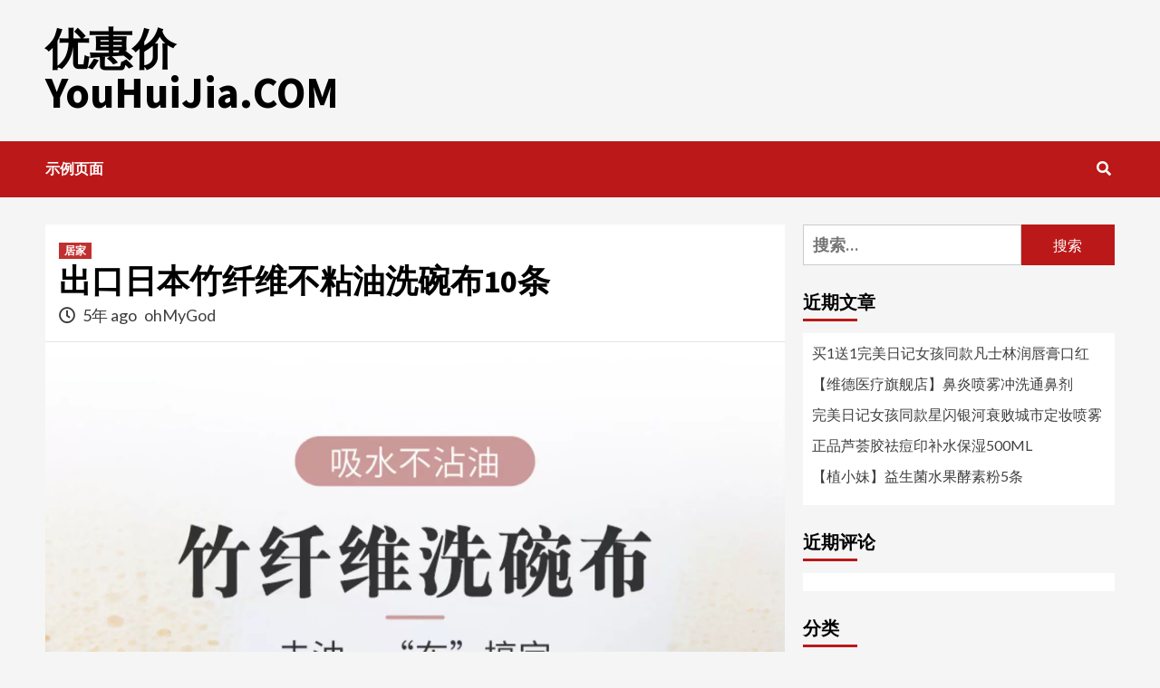

--- FILE ---
content_type: text/html; charset=UTF-8
request_url: https://www.youhuijia.com/youhui5862
body_size: 8924
content:
<!doctype html>
<html lang="zh-CN"
	prefix="og: https://ogp.me/ns#" >
<head>
    <meta charset="UTF-8">
    <meta name="viewport" content="width=device-width, initial-scale=1">
    <link rel="profile" href="http://gmpg.org/xfn/11">

    <title>出口日本竹纤维不粘油洗碗布10条 2026年1月18日 最新折扣优惠券信息 </title>

		<!-- All in One SEO 4.1.5.2 -->
		<meta name="description" content="抖音同款，出口日本去油抹布，双..." />
		<meta name="robots" content="max-image-preview:large" />
		<link rel="canonical" href="https://www.youhuijia.com/youhui5862" />
		<meta property="og:locale" content="zh_CN" />
		<meta property="og:site_name" content="优惠价YouHuiJia.COM -" />
		<meta property="og:type" content="article" />
		<meta property="og:title" content="出口日本竹纤维不粘油洗碗布10条 2026年1月18日 最新折扣优惠券信息 " />
		<meta property="og:description" content="抖音同款，出口日本去油抹布，双..." />
		<meta property="og:url" content="https://www.youhuijia.com/youhui5862" />
		<meta property="article:published_time" content="2020-11-05T07:56:31+00:00" />
		<meta property="article:modified_time" content="2020-11-05T07:56:31+00:00" />
		<meta name="twitter:card" content="summary" />
		<meta name="twitter:domain" content="www.youhuijia.com" />
		<meta name="twitter:title" content="出口日本竹纤维不粘油洗碗布10条 2026年1月18日 最新折扣优惠券信息 " />
		<meta name="twitter:description" content="抖音同款，出口日本去油抹布，双..." />
		<script type="application/ld+json" class="aioseo-schema">
			{"@context":"https:\/\/schema.org","@graph":[{"@type":"WebSite","@id":"https:\/\/www.youhuijia.com\/#website","url":"https:\/\/www.youhuijia.com\/","name":"\u4f18\u60e0\u4ef7YouHuiJia.COM","inLanguage":"zh-CN","publisher":{"@id":"https:\/\/www.youhuijia.com\/#organization"}},{"@type":"Organization","@id":"https:\/\/www.youhuijia.com\/#organization","name":"\u4f18\u60e0\u4ef7YouHuiJia.COM","url":"https:\/\/www.youhuijia.com\/"},{"@type":"BreadcrumbList","@id":"https:\/\/www.youhuijia.com\/youhui5862#breadcrumblist","itemListElement":[{"@type":"ListItem","@id":"https:\/\/www.youhuijia.com\/#listItem","position":1,"item":{"@type":"WebPage","@id":"https:\/\/www.youhuijia.com\/","name":"\u4e3b\u9801","url":"https:\/\/www.youhuijia.com\/"}}]},{"@type":"Person","@id":"https:\/\/www.youhuijia.com\/youhuiauthor\/adminuser#author","url":"https:\/\/www.youhuijia.com\/youhuiauthor\/adminuser","name":"ohMyGod","image":{"@type":"ImageObject","@id":"https:\/\/www.youhuijia.com\/youhui5862#authorImage","url":"https:\/\/sdn.geekzu.org\/avatar\/5e143bf1c20af9f8b07ef852675f9ba8?s=96&d=mm&r=g","width":96,"height":96,"caption":"ohMyGod"}},{"@type":"WebPage","@id":"https:\/\/www.youhuijia.com\/youhui5862#webpage","url":"https:\/\/www.youhuijia.com\/youhui5862","name":"\u51fa\u53e3\u65e5\u672c\u7af9\u7ea4\u7ef4\u4e0d\u7c98\u6cb9\u6d17\u7897\u5e0310\u6761 2026\u5e741\u670818\u65e5 \u6700\u65b0\u6298\u6263\u4f18\u60e0\u5238\u4fe1\u606f","description":"\u6296\u97f3\u540c\u6b3e\uff0c\u51fa\u53e3\u65e5\u672c\u53bb\u6cb9\u62b9\u5e03\uff0c\u53cc...","inLanguage":"zh-CN","isPartOf":{"@id":"https:\/\/www.youhuijia.com\/#website"},"breadcrumb":{"@id":"https:\/\/www.youhuijia.com\/youhui5862#breadcrumblist"},"author":"https:\/\/www.youhuijia.com\/youhuiauthor\/adminuser#author","creator":"https:\/\/www.youhuijia.com\/youhuiauthor\/adminuser#author","image":{"@type":"ImageObject","@id":"https:\/\/www.youhuijia.com\/#mainImage"},"primaryImageOfPage":{"@id":"https:\/\/www.youhuijia.com\/youhui5862#mainImage"},"datePublished":"2020-11-05T07:56:31+08:00","dateModified":"2020-11-05T07:56:31+08:00"},{"@type":"BlogPosting","@id":"https:\/\/www.youhuijia.com\/youhui5862#blogposting","name":"\u51fa\u53e3\u65e5\u672c\u7af9\u7ea4\u7ef4\u4e0d\u7c98\u6cb9\u6d17\u7897\u5e0310\u6761 2026\u5e741\u670818\u65e5 \u6700\u65b0\u6298\u6263\u4f18\u60e0\u5238\u4fe1\u606f","description":"\u6296\u97f3\u540c\u6b3e\uff0c\u51fa\u53e3\u65e5\u672c\u53bb\u6cb9\u62b9\u5e03\uff0c\u53cc...","inLanguage":"zh-CN","headline":"\u51fa\u53e3\u65e5\u672c\u7af9\u7ea4\u7ef4\u4e0d\u7c98\u6cb9\u6d17\u7897\u5e0310\u6761","author":{"@id":"https:\/\/www.youhuijia.com\/youhuiauthor\/adminuser#author"},"publisher":{"@id":"https:\/\/www.youhuijia.com\/#organization"},"datePublished":"2020-11-05T07:56:31+08:00","dateModified":"2020-11-05T07:56:31+08:00","articleSection":"\u5c45\u5bb6","mainEntityOfPage":{"@id":"https:\/\/www.youhuijia.com\/youhui5862#webpage"},"isPartOf":{"@id":"https:\/\/www.youhuijia.com\/youhui5862#webpage"},"image":{"@type":"ImageObject","@id":"https:\/\/www.youhuijia.com\/#articleImage"}}]}
		</script>
		<!-- All in One SEO -->

<link rel='dns-prefetch' href='//zz.bdstatic.com' />
<link rel='dns-prefetch' href='//fonts.geekzu.org' />
<link rel="alternate" type="application/rss+xml" title="优惠价YouHuiJia.COM &raquo; Feed" href="https://www.youhuijia.com/feed" />
<link rel="alternate" type="application/rss+xml" title="优惠价YouHuiJia.COM &raquo; 评论Feed" href="https://www.youhuijia.com/comments/feed" />
<link rel='stylesheet' id='bootstrap-css'  href='https://www.youhuijia.com/wp-content/themes/covernews/assets/bootstrap/css/bootstrap.min.css?ver=5.8.2' type='text/css' media='all' />
<link rel='stylesheet' id='covernews-style-css'  href='https://www.youhuijia.com/wp-content/themes/covernews/style.css?ver=5.8.2' type='text/css' media='all' />
<link rel='stylesheet' id='newswords-css'  href='https://www.youhuijia.com/wp-content/themes/newswords/style.css?ver=1.1.0' type='text/css' media='all' />
<link rel='stylesheet' id='font-awesome-v5-css'  href='https://www.youhuijia.com/wp-content/themes/covernews/assets/font-awesome-v5/css/fontawesome-all.min.css?ver=5.8.2' type='text/css' media='all' />
<link rel='stylesheet' id='slick-css'  href='https://www.youhuijia.com/wp-content/themes/covernews/assets/slick/css/slick.css?ver=5.8.2' type='text/css' media='all' />
<link rel='stylesheet' id='covernews-google-fonts-css'  href='https://fonts.geekzu.org/css?family=Source%20Sans%20Pro:400,400i,700,700i|Lato:400,300,400italic,900,700&#038;subset=latin,latin-ext' type='text/css' media='all' />
<script type='text/javascript' src='https://www.youhuijia.com/wp-includes/js/jquery/jquery.min.js?ver=3.6.0' id='jquery-core-js'></script>
<script type='text/javascript' src='https://www.youhuijia.com/wp-includes/js/jquery/jquery-migrate.min.js?ver=3.3.2' id='jquery-migrate-js'></script>
<link rel="pingback" href="https://www.youhuijia.com/xmlrpc.php"><style type="text/css">.recentcomments a{display:inline !important;padding:0 !important;margin:0 !important;}</style>        <style type="text/css">
                        .site-title a,
            .site-header .site-branding .site-title a:visited,
            .site-header .site-branding .site-title a:hover,
            .site-description {
                color: #000000;
            }

            .site-branding .site-title {
                font-size: 48px;
            }

            @media only screen and (max-width: 640px) {
                .header-layout-3 .site-header .site-branding .site-title,
                .site-branding .site-title {
                    font-size: 60px;

                }
              }   

           @media only screen and (max-width: 375px) {
               .header-layout-3 .site-header .site-branding .site-title,
               .site-branding .site-title {
                        font-size: 50px;

                    }
                }
                
                    @media (min-width: 768px){
            .elementor-default .elementor-section.elementor-section-full_width > .elementor-container,
            .elementor-page .elementor-section.elementor-section-full_width > .elementor-container,
            .elementor-default .elementor-section.elementor-section-boxed > .elementor-container,
            .elementor-page .elementor-section.elementor-section-boxed > .elementor-container {
                max-width: 730px;
            }
        }
        @media (min-width: 992px){
            .elementor-default .elementor-section.elementor-section-full_width > .elementor-container,
            .elementor-page .elementor-section.elementor-section-full_width > .elementor-container,
            .elementor-default .elementor-section.elementor-section-boxed > .elementor-container,
            .elementor-page .elementor-section.elementor-section-boxed > .elementor-container {
                max-width: 950px;
            }
        }
        @media only screen and (min-width: 1401px){
            .elementor-default .elementor-section.elementor-section-full_width > .elementor-container,
            .elementor-page .elementor-section.elementor-section-full_width > .elementor-container,
            .elementor-default .elementor-section.elementor-section-boxed > .elementor-container,
            .elementor-page .elementor-section.elementor-section-boxed > .elementor-container {
                max-width: 1180px;
            }
        }
        @media only screen and (min-width: 1200px) and (max-width: 1400px){
            .elementor-default .elementor-section.elementor-section-full_width > .elementor-container,
            .elementor-page .elementor-section.elementor-section-full_width > .elementor-container,
            .elementor-default .elementor-section.elementor-section-boxed > .elementor-container,
            .elementor-page .elementor-section.elementor-section-boxed > .elementor-container {
                max-width: 1160px;
            }
        }
        @media (min-width: 1680px){
            .elementor-template-full-width .elementor-section.elementor-section-full_width > .elementor-container,
            .elementor-template-full-width .elementor-section.elementor-section-boxed > .elementor-container{
                /* max-width: 1600px; */
            }
            .elementor-default .elementor-section.elementor-section-full_width > .elementor-container,
            .elementor-page .elementor-section.elementor-section-full_width > .elementor-container,
            .elementor-default .elementor-section.elementor-section-boxed > .elementor-container,
            .elementor-page .elementor-section.elementor-section-boxed > .elementor-container {
                max-width: 1580px;
            }
        }
        
        


        </style>
        </head>

<body class="post-template-default single single-post postid-5862 single-format-standard wp-embed-responsive default-content-layout scrollup-sticky-header aft-sticky-header aft-sticky-sidebar default single-content-mode-default header-image-default align-content-left">

    <div id="af-preloader">
        <div id="loader-wrapper">
            <div id="loader"></div>
        </div>
    </div>

<div id="page" class="site">
    <a class="skip-link screen-reader-text" href="#content">Skip to content</a>

    <div class="header-layout-1">
                <header id="masthead" class="site-header">
                        <div class="masthead-banner "
                 data-background="">
                <div class="container">
                    <div class="row">
                        <div class="col-md-4">
                            <div class="site-branding">
                                                                    <p class="site-title font-family-1">
                                        <a href="https://www.youhuijia.com/"
                                           rel="home">优惠价YouHuiJia.COM</a>
                                    </p>
                                
                                                            </div>
                        </div>
                        <div class="col-md-8">
                                                    </div>
                    </div>
                </div>
            </div>
            <nav id="site-navigation" class="main-navigation">
                <div class="container">
                    <div class="row">
                        <div class="kol-12">
                            <div class="navigation-container">



                                <span class="toggle-menu" aria-controls="primary-menu" aria-expanded="false">
                                <span class="screen-reader-text">Primary Menu</span>
                                 <i class="ham"></i>
                        </span>
                                <span class="af-mobile-site-title-wrap">
                                                                <p class="site-title font-family-1">
                                <a href="https://www.youhuijia.com/"
                                   rel="home">优惠价YouHuiJia.COM</a>
                            </p>
                        </span>
                                <div id="primary-menu" class="menu"><ul>
<li class="page_item page-item-2"><a href="https://www.youhuijia.com/sample-page">示例页面</a></li>
</ul></div>

                                <div class="cart-search">

                                    <div class="af-search-wrap">
                                        <div class="search-overlay">
                                            <a href="#" title="Search" class="search-icon">
                                                <i class="fa fa-search"></i>
                                            </a>
                                            <div class="af-search-form">
                                                <form role="search" method="get" class="search-form" action="https://www.youhuijia.com/">
				<label>
					<span class="screen-reader-text">搜索：</span>
					<input type="search" class="search-field" placeholder="搜索&hellip;" value="" name="s" />
				</label>
				<input type="submit" class="search-submit" value="搜索" />
			</form>                                            </div>
                                        </div>
                                    </div>
                                </div>


                            </div>
                        </div>
                    </div>
                </div>
            </nav>
        </header>
    </div>

    <div id="content" class="container">
        <div class="section-block-upper row">
                <div id="primary" class="content-area">
                    <main id="main" class="site-main">

                                                    <article id="post-5862" class="af-single-article post-5862 post type-post status-publish format-standard has-post-thumbnail hentry category-maijiatinyongpin">
                                <div class="entry-content-wrap">
                                    <header class="entry-header">

    <div class="header-details-wrapper">
        <div class="entry-header-details">
                            <div class="figure-categories figure-categories-bg">
                                        <ul class="cat-links"><li class="meta-category">
                             <a class="covernews-categories category-color-1" href="https://www.youhuijia.com/youhuicategory/maijiatinyongpin" alt="View all posts in 居家"> 
                                 居家
                             </a>
                        </li></ul>                </div>
                        <h1 class="entry-title">出口日本竹纤维不粘油洗碗布10条</h1>
            
                
        <span class="author-links">
                            <span class="item-metadata posts-date">
                <i class="far fa-clock"></i>
                    5年 ago            </span>
                        
                <span class="item-metadata posts-author">
            <a href="https://www.youhuijia.com/youhuiauthor/adminuser">
                ohMyGod            </a>
        </span>
                    </span>
                        

                    </div>
    </div>

        <div class="aft-post-thumbnail-wrapper">    
                    <div class="post-thumbnail full-width-image">
                    <img width="640" src="https://img.alicdn.com/imgextra/i1/3311237781/O1CN01Qk2wMV27LkP6LhYFi_!!3311237781.jpg" class="attachment-covernews-featured size-covernews-featured wp-post-image" loading="lazy" />                </div>
            
                </div>
    </header><!-- .entry-header -->                                    

    <div class="entry-content">
        <p>抖音同款，出口日本去油抹布，双面加厚10条装，使用优质竹木纤维，有效隔热，油污轻松擦除，吸水容量大，不掉毛，更易清洗，厨房问题，【赠运费险！】<br />
<div style="width: 640px;" class="wp-video"><!--[if lt IE 9]><script>document.createElement('video');</script><![endif]-->
<video class="wp-video-shortcode" id="video-5862-1" width="640" height="360" preload="metadata" controls="controls"><source type="video/mp4" src="https://cloud.video.taobao.com/play/u/3311237781/p/2/e/6/t/1/265688885700.mp4?_=1" /><a href="https://cloud.video.taobao.com/play/u/3311237781/p/2/e/6/t/1/265688885700.mp4">https://cloud.video.taobao.com/play/u/3311237781/p/2/e/6/t/1/265688885700.mp4</a></video></div><br />
<img src="https://img.alicdn.com/imgextra/i1/3311237781/O1CN01Qk2wMV27LkP6LhYFi_!!3311237781.jpg" /><img src="https://img.alicdn.com/imgextra/i3/3311237781/O1CN01u6fRWP27LkOv1Y2dD_!!3311237781.jpg" /><img src="https://img.alicdn.com/imgextra/i4/3311237781/O1CN015wYklh27LkP1BuLF1_!!3311237781.jpg" /><img src="https://img.alicdn.com/imgextra/i3/3311237781/O1CN01FG7M8n27LkP2p1pEa_!!3311237781.jpg" /><img src="https://img.alicdn.com/imgextra/i4/3311237781/O1CN01zkPOBK27LkP7GQso4_!!3311237781.jpg" /><img src="https://img.alicdn.com/imgextra/i1/3311237781/O1CN01rZ4mnI27LkP0iOeh2_!!3311237781.jpg" /><img src="https://img.alicdn.com/imgextra/i1/3311237781/O1CN01rFcMau27LkP7GQcAJ_!!3311237781.jpg" /><img src="https://img.alicdn.com/imgextra/i3/3311237781/O1CN01w0lWjj27LkP6cP3Li_!!3311237781.jpg" /><img src="https://img.alicdn.com/imgextra/i1/3311237781/O1CN01njcLg827LkOzi4vzO_!!3311237781.jpg" /><img src="https://img.alicdn.com/imgextra/i4/3311237781/O1CN01Dn41dS27LkP3qBaKZ_!!3311237781.jpg" /><img src="https://img.alicdn.com/imgextra/i4/3311237781/O1CN01iR36d627LkP84jTdu_!!3311237781.jpg" /><img src="https://img.alicdn.com/imgextra/i4/3311237781/O1CN01j2kheM27LkP6cNRZ2_!!3311237781.jpg" /><img src="https://img.alicdn.com/imgextra/i1/3311237781/O1CN01b0U9VG27LkOv1YRZq_!!3311237781.jpg" /><img src="https://img.alicdn.com/imgextra/i3/3311237781/O1CN018NVpmm27LkP7Xu9B3_!!3311237781.jpg" /><img src="https://img.alicdn.com/imgextra/i3/3311237781/O1CN017Yb45R27LkP5Sfubm_!!3311237781.jpg" /><img src="https://img.alicdn.com/imgextra/i3/3311237781/O1CN01gbmpbS27LkP2p1UTa_!!3311237781.jpg" /><img src="https://img.alicdn.com/imgextra/i1/3311237781/O1CN01ZM34AU27LkP3hhia1_!!3311237781.jpg" /></p>
                    <div class="post-item-metadata entry-meta">
                            </div>
                
	<nav class="navigation post-navigation" role="navigation" aria-label="Continue Reading">
		<h2 class="screen-reader-text">Continue Reading</h2>
		<div class="nav-links"><div class="nav-previous"><a href="https://www.youhuijia.com/youhui5840" rel="prev"><span class="em-post-navigation">Previous</span> 孝信多囊备孕调理宫寒泡脚中药包</a></div><div class="nav-next"><a href="https://www.youhuijia.com/youhui5874" rel="next"><span class="em-post-navigation">Next</span> 耐热玻璃花茶壶男女加厚过滤煮茶壶</a></div></div>
	</nav>            </div><!-- .entry-content -->


                                </div>
                                
<div class="promotionspace enable-promotionspace">

    <div class="em-reated-posts  col-ten">

                            <h3 class="related-title">                    
                    More Stories                </h3>
                    <div class="row">
                                    <div class="col-sm-4 latest-posts-grid" data-mh="latest-posts-grid">
                        <div class="spotlight-post">
                            <figure class="categorised-article inside-img">
                                <div class="categorised-article-wrapper">
                                    <div class="data-bg-hover data-bg-categorised read-bg-img">
                                        <a href="https://www.youhuijia.com/youhui82498">
                                            <img width="300" height="300" src="https://gw.alicdn.com/tfs/TB1OIJkEOLaK1RjSZFxXXamPFXa-1125-231.png" class="attachment-medium size-medium wp-post-image" loading="lazy" />                                        </a>
                                    </div>
                                </div>
                                                                <div class="figure-categories figure-categories-bg">

                                    <ul class="cat-links"><li class="meta-category">
                             <a class="covernews-categories category-color-1" href="https://www.youhuijia.com/youhuicategory/maijiatinyongpin" alt="View all posts in 居家"> 
                                 居家
                             </a>
                        </li></ul>                                </div>
                            </figure>

                            <figcaption>

                                <h3 class="article-title article-title-1">
                                    <a href="https://www.youhuijia.com/youhui82498">
                                        【维德医疗旗舰店】鼻炎喷雾冲洗通鼻剂                                    </a>
                                </h3>
                                <div class="grid-item-metadata">
                                    
        <span class="author-links">
                            <span class="item-metadata posts-date">
                <i class="far fa-clock"></i>
                    4年 ago            </span>
                        
                <span class="item-metadata posts-author">
            <a href="https://www.youhuijia.com/youhuiauthor/adminuser">
                ohMyGod            </a>
        </span>
                    </span>
                                        </div>
                            </figcaption>
                        </div>
                    </div>
                                    <div class="col-sm-4 latest-posts-grid" data-mh="latest-posts-grid">
                        <div class="spotlight-post">
                            <figure class="categorised-article inside-img">
                                <div class="categorised-article-wrapper">
                                    <div class="data-bg-hover data-bg-categorised read-bg-img">
                                        <a href="https://www.youhuijia.com/youhui82490">
                                            <img width="300" height="300" src="https://img.alicdn.com/imgextra/i2/2777313824/O1CN01uzP14p1e7RG8LPIww_!!2777313824.jpg" class="attachment-medium size-medium wp-post-image" loading="lazy" />                                        </a>
                                    </div>
                                </div>
                                                                <div class="figure-categories figure-categories-bg">

                                    <ul class="cat-links"><li class="meta-category">
                             <a class="covernews-categories category-color-1" href="https://www.youhuijia.com/youhuicategory/maijiatinyongpin" alt="View all posts in 居家"> 
                                 居家
                             </a>
                        </li></ul>                                </div>
                            </figure>

                            <figcaption>

                                <h3 class="article-title article-title-1">
                                    <a href="https://www.youhuijia.com/youhui82490">
                                        圣洁康洗衣机槽杀菌消毒清洁片                                    </a>
                                </h3>
                                <div class="grid-item-metadata">
                                    
        <span class="author-links">
                            <span class="item-metadata posts-date">
                <i class="far fa-clock"></i>
                    4年 ago            </span>
                        
                <span class="item-metadata posts-author">
            <a href="https://www.youhuijia.com/youhuiauthor/adminuser">
                ohMyGod            </a>
        </span>
                    </span>
                                        </div>
                            </figcaption>
                        </div>
                    </div>
                                    <div class="col-sm-4 latest-posts-grid" data-mh="latest-posts-grid">
                        <div class="spotlight-post">
                            <figure class="categorised-article inside-img">
                                <div class="categorised-article-wrapper">
                                    <div class="data-bg-hover data-bg-categorised read-bg-img">
                                        <a href="https://www.youhuijia.com/youhui81191">
                                                                                    </a>
                                    </div>
                                </div>
                                                                <div class="figure-categories figure-categories-bg">

                                    <ul class="cat-links"><li class="meta-category">
                             <a class="covernews-categories category-color-1" href="https://www.youhuijia.com/youhuicategory/maijiatinyongpin" alt="View all posts in 居家"> 
                                 居家
                             </a>
                        </li></ul>                                </div>
                            </figure>

                            <figcaption>

                                <h3 class="article-title article-title-1">
                                    <a href="https://www.youhuijia.com/youhui81191">
                                        洗鼻器家用生理盐水鼻腔冲洗                                    </a>
                                </h3>
                                <div class="grid-item-metadata">
                                    
        <span class="author-links">
                            <span class="item-metadata posts-date">
                <i class="far fa-clock"></i>
                    4年 ago            </span>
                        
                <span class="item-metadata posts-author">
            <a href="https://www.youhuijia.com/youhuiauthor/adminuser">
                ohMyGod            </a>
        </span>
                    </span>
                                        </div>
                            </figcaption>
                        </div>
                    </div>
                                   </div>
    </div>
</div>
                                
<div id="comments" class="comments-area">

		<div id="respond" class="comment-respond">
		<h3 id="reply-title" class="comment-reply-title">发表评论 <small><a rel="nofollow" id="cancel-comment-reply-link" href="/youhui5862#respond" style="display:none;">取消回复</a></small></h3><form action="https://www.youhuijia.com/wp-comments-post.php" method="post" id="commentform" class="comment-form" novalidate><p class="comment-notes"><span id="email-notes">您的电子邮箱地址不会被公开。</span> 必填项已用<span class="required">*</span>标注</p><p class="comment-form-comment"><label for="comment">评论</label> <textarea id="comment" name="comment" cols="45" rows="8" maxlength="65525" required="required"></textarea></p><p class="comment-form-author"><label for="author">显示名称 <span class="required">*</span></label> <input id="author" name="author" type="text" value="" size="30" maxlength="245" required='required' /></p>
<p class="comment-form-email"><label for="email">电子邮箱地址 <span class="required">*</span></label> <input id="email" name="email" type="email" value="" size="30" maxlength="100" aria-describedby="email-notes" required='required' /></p>
<p class="comment-form-url"><label for="url">网站地址</label> <input id="url" name="url" type="url" value="" size="30" maxlength="200" /></p>
<p class="comment-form-cookies-consent"><input id="wp-comment-cookies-consent" name="wp-comment-cookies-consent" type="checkbox" value="yes" /> <label for="wp-comment-cookies-consent">在此浏览器中保存我的显示名称、邮箱地址和网站地址，以便下次评论时使用。</label></p>
<p class="form-submit"><input name="submit" type="submit" id="submit" class="submit" value="发表评论" /> <input type='hidden' name='comment_post_ID' value='5862' id='comment_post_ID' />
<input type='hidden' name='comment_parent' id='comment_parent' value='0' />
</p></form>	</div><!-- #respond -->
	
</div><!-- #comments -->
                            </article>
                        
                    </main><!-- #main -->
                </div><!-- #primary -->
                                <aside id="secondary" class="widget-area sidebar-sticky-top">
	<div id="search-2" class="widget covernews-widget widget_search"><form role="search" method="get" class="search-form" action="https://www.youhuijia.com/">
				<label>
					<span class="screen-reader-text">搜索：</span>
					<input type="search" class="search-field" placeholder="搜索&hellip;" value="" name="s" />
				</label>
				<input type="submit" class="search-submit" value="搜索" />
			</form></div>
		<div id="recent-posts-2" class="widget covernews-widget widget_recent_entries">
		<h2 class="widget-title widget-title-1"><span>近期文章</span></h2>
		<ul>
											<li>
					<a href="https://www.youhuijia.com/youhui78876">买1送1完美日记女孩同款凡士林润唇膏口红</a>
									</li>
											<li>
					<a href="https://www.youhuijia.com/youhui82498">【维德医疗旗舰店】鼻炎喷雾冲洗通鼻剂</a>
									</li>
											<li>
					<a href="https://www.youhuijia.com/youhui82497">完美日记女孩同款星闪银河衰败城市定妆喷雾</a>
									</li>
											<li>
					<a href="https://www.youhuijia.com/youhui82496">正品芦荟胶祛痘印补水保湿500ML</a>
									</li>
											<li>
					<a href="https://www.youhuijia.com/youhui82495">【植小妹】益生菌水果酵素粉5条</a>
									</li>
					</ul>

		</div><div id="recent-comments-2" class="widget covernews-widget widget_recent_comments"><h2 class="widget-title widget-title-1"><span>近期评论</span></h2><ul id="recentcomments"></ul></div><div id="categories-2" class="widget covernews-widget widget_categories"><h2 class="widget-title widget-title-1"><span>分类</span></h2>
			<ul>
					<li class="cat-item cat-item-16"><a href="https://www.youhuijia.com/youhuicategory/maineiyi">内衣</a>
</li>
	<li class="cat-item cat-item-15"><a href="https://www.youhuijia.com/youhuicategory/mailvzhuang" title="最新优惠女装描述">女装</a>
</li>
	<li class="cat-item cat-item-17"><a href="https://www.youhuijia.com/youhuicategory/maijiazhuangjiafang">家装家纺</a>
</li>
	<li class="cat-item cat-item-1"><a href="https://www.youhuijia.com/youhuicategory/new">寻物</a>
</li>
	<li class="cat-item cat-item-18"><a href="https://www.youhuijia.com/youhuicategory/maijiatinyongpin">居家</a>
</li>
	<li class="cat-item cat-item-19"><a href="https://www.youhuijia.com/youhuicategory/maihuwaiyongpin">户外运动</a>
</li>
	<li class="cat-item cat-item-20"><a href="https://www.youhuijia.com/youhuicategory/maishumachanpin">数码家电</a>
</li>
	<li class="cat-item cat-item-21"><a href="https://www.youhuijia.com/youhuicategory/maiwentichepin">文体车品</a>
</li>
	<li class="cat-item cat-item-22"><a href="https://www.youhuijia.com/youhuicategory/maimuyingyongpin">母婴</a>
</li>
	<li class="cat-item cat-item-23"><a href="https://www.youhuijia.com/youhuicategory/mainanzhuang">男装</a>
</li>
	<li class="cat-item cat-item-24"><a href="https://www.youhuijia.com/youhuicategory/maihuazhuangpin">美妆个护</a>
</li>
	<li class="cat-item cat-item-25"><a href="https://www.youhuijia.com/youhuicategory/maimeishi">美食</a>
</li>
	<li class="cat-item cat-item-26"><a href="https://www.youhuijia.com/youhuicategory/maixiemaibao">鞋包配饰</a>
</li>
			</ul>

			</div></aside><!-- #secondary -->
            </div>


</div>

<div class="af-main-banner-latest-posts grid-layout">
    <div class="container">
        <div class="row">
        <div class="widget-title-section">
                                    <h4 class="widget-title header-after1">
                        <span class="header-after">                            
                            You may have missed                            </span>
                    </h4>
                
        </div>
            <div class="row">
                                <div class="col-sm-15 latest-posts-grid" data-mh="latest-posts-grid">
                        <div class="spotlight-post">
                            <figure class="categorised-article inside-img">
                                <div class="categorised-article-wrapper">
                                    <div class="data-bg-hover data-bg-categorised read-bg-img">
                                        <a href="https://www.youhuijia.com/youhui78876">
                                            <img width="300" height="300" src="https://img.alicdn.com/imgextra/i2/O1CN01mUANbF1gygVhDxdft_!!6000000004211-2-tps-1125-231.png" class="attachment-medium size-medium wp-post-image" loading="lazy" />                                        </a>
                                    </div>
                                </div>
                                                                <div class="figure-categories figure-categories-bg">

                                    <ul class="cat-links"><li class="meta-category">
                             <a class="covernews-categories category-color-1" href="https://www.youhuijia.com/youhuicategory/maihuazhuangpin" alt="View all posts in 美妆个护"> 
                                 美妆个护
                             </a>
                        </li></ul>                                </div>
                            </figure>

                            <figcaption>

                                <h3 class="article-title article-title-1">
                                    <a href="https://www.youhuijia.com/youhui78876">
                                        买1送1完美日记女孩同款凡士林润唇膏口红                                    </a>
                                </h3>
                                <div class="grid-item-metadata">
                                    
        <span class="author-links">
                            <span class="item-metadata posts-date">
                <i class="far fa-clock"></i>
                    4年 ago            </span>
                        
                <span class="item-metadata posts-author">
            <a href="https://www.youhuijia.com/youhuiauthor/adminuser">
                ohMyGod            </a>
        </span>
                    </span>
                                        </div>
                            </figcaption>
                        </div>
                    </div>
                                    <div class="col-sm-15 latest-posts-grid" data-mh="latest-posts-grid">
                        <div class="spotlight-post">
                            <figure class="categorised-article inside-img">
                                <div class="categorised-article-wrapper">
                                    <div class="data-bg-hover data-bg-categorised read-bg-img">
                                        <a href="https://www.youhuijia.com/youhui82498">
                                            <img width="300" height="300" src="https://gw.alicdn.com/tfs/TB1OIJkEOLaK1RjSZFxXXamPFXa-1125-231.png" class="attachment-medium size-medium wp-post-image" loading="lazy" />                                        </a>
                                    </div>
                                </div>
                                                                <div class="figure-categories figure-categories-bg">

                                    <ul class="cat-links"><li class="meta-category">
                             <a class="covernews-categories category-color-1" href="https://www.youhuijia.com/youhuicategory/maijiatinyongpin" alt="View all posts in 居家"> 
                                 居家
                             </a>
                        </li></ul>                                </div>
                            </figure>

                            <figcaption>

                                <h3 class="article-title article-title-1">
                                    <a href="https://www.youhuijia.com/youhui82498">
                                        【维德医疗旗舰店】鼻炎喷雾冲洗通鼻剂                                    </a>
                                </h3>
                                <div class="grid-item-metadata">
                                    
        <span class="author-links">
                            <span class="item-metadata posts-date">
                <i class="far fa-clock"></i>
                    4年 ago            </span>
                        
                <span class="item-metadata posts-author">
            <a href="https://www.youhuijia.com/youhuiauthor/adminuser">
                ohMyGod            </a>
        </span>
                    </span>
                                        </div>
                            </figcaption>
                        </div>
                    </div>
                                    <div class="col-sm-15 latest-posts-grid" data-mh="latest-posts-grid">
                        <div class="spotlight-post">
                            <figure class="categorised-article inside-img">
                                <div class="categorised-article-wrapper">
                                    <div class="data-bg-hover data-bg-categorised read-bg-img">
                                        <a href="https://www.youhuijia.com/youhui82497">
                                            <img width="300" height="300" src="https://img.alicdn.com/imgextra/i2/O1CN01mUANbF1gygVhDxdft_!!6000000004211-2-tps-1125-231.png" class="attachment-medium size-medium wp-post-image" loading="lazy" />                                        </a>
                                    </div>
                                </div>
                                                                <div class="figure-categories figure-categories-bg">

                                    <ul class="cat-links"><li class="meta-category">
                             <a class="covernews-categories category-color-1" href="https://www.youhuijia.com/youhuicategory/maihuazhuangpin" alt="View all posts in 美妆个护"> 
                                 美妆个护
                             </a>
                        </li></ul>                                </div>
                            </figure>

                            <figcaption>

                                <h3 class="article-title article-title-1">
                                    <a href="https://www.youhuijia.com/youhui82497">
                                        完美日记女孩同款星闪银河衰败城市定妆喷雾                                    </a>
                                </h3>
                                <div class="grid-item-metadata">
                                    
        <span class="author-links">
                            <span class="item-metadata posts-date">
                <i class="far fa-clock"></i>
                    4年 ago            </span>
                        
                <span class="item-metadata posts-author">
            <a href="https://www.youhuijia.com/youhuiauthor/adminuser">
                ohMyGod            </a>
        </span>
                    </span>
                                        </div>
                            </figcaption>
                        </div>
                    </div>
                                    <div class="col-sm-15 latest-posts-grid" data-mh="latest-posts-grid">
                        <div class="spotlight-post">
                            <figure class="categorised-article inside-img">
                                <div class="categorised-article-wrapper">
                                    <div class="data-bg-hover data-bg-categorised read-bg-img">
                                        <a href="https://www.youhuijia.com/youhui82496">
                                            <img width="300" height="300" src="https://img.alicdn.com/imgextra/i2/O1CN01mUANbF1gygVhDxdft_!!6000000004211-2-tps-1125-231.png" class="attachment-medium size-medium wp-post-image" loading="lazy" />                                        </a>
                                    </div>
                                </div>
                                                                <div class="figure-categories figure-categories-bg">

                                    <ul class="cat-links"><li class="meta-category">
                             <a class="covernews-categories category-color-1" href="https://www.youhuijia.com/youhuicategory/maihuazhuangpin" alt="View all posts in 美妆个护"> 
                                 美妆个护
                             </a>
                        </li></ul>                                </div>
                            </figure>

                            <figcaption>

                                <h3 class="article-title article-title-1">
                                    <a href="https://www.youhuijia.com/youhui82496">
                                        正品芦荟胶祛痘印补水保湿500ML                                    </a>
                                </h3>
                                <div class="grid-item-metadata">
                                    
        <span class="author-links">
                            <span class="item-metadata posts-date">
                <i class="far fa-clock"></i>
                    4年 ago            </span>
                        
                <span class="item-metadata posts-author">
            <a href="https://www.youhuijia.com/youhuiauthor/adminuser">
                ohMyGod            </a>
        </span>
                    </span>
                                        </div>
                            </figcaption>
                        </div>
                    </div>
                                    <div class="col-sm-15 latest-posts-grid" data-mh="latest-posts-grid">
                        <div class="spotlight-post">
                            <figure class="categorised-article inside-img">
                                <div class="categorised-article-wrapper">
                                    <div class="data-bg-hover data-bg-categorised read-bg-img">
                                        <a href="https://www.youhuijia.com/youhui82495">
                                            <img width="300" height="300" src="https://img.alicdn.com/imgextra/i4/2208525275152/O1CN01zBTz2P1nvfDn2OiI7_!!2208525275152.jpg" class="attachment-medium size-medium wp-post-image" loading="lazy" />                                        </a>
                                    </div>
                                </div>
                                                                <div class="figure-categories figure-categories-bg">

                                    <ul class="cat-links"><li class="meta-category">
                             <a class="covernews-categories category-color-1" href="https://www.youhuijia.com/youhuicategory/maimeishi" alt="View all posts in 美食"> 
                                 美食
                             </a>
                        </li></ul>                                </div>
                            </figure>

                            <figcaption>

                                <h3 class="article-title article-title-1">
                                    <a href="https://www.youhuijia.com/youhui82495">
                                        【植小妹】益生菌水果酵素粉5条                                    </a>
                                </h3>
                                <div class="grid-item-metadata">
                                    
        <span class="author-links">
                            <span class="item-metadata posts-date">
                <i class="far fa-clock"></i>
                    4年 ago            </span>
                        
                <span class="item-metadata posts-author">
            <a href="https://www.youhuijia.com/youhuiauthor/adminuser">
                ohMyGod            </a>
        </span>
                    </span>
                                        </div>
                            </figcaption>
                        </div>
                    </div>
                                    </div>
        </div>
    </div>
</div>

<footer class="site-footer">
        
                <div class="site-info">
        <div class="container">
            <div class="row">
                <div class="col-sm-12">
                                                                Copyright &copy; All rights reserved.                                                                                    <span class="sep"> | </span>
                        <a href="https://afthemes.com/products/covernews/">CoverNews</a> by AF themes.                                    </div>
            </div>
        </div>
    </div>
</footer>
</div>
<a id="scroll-up" class="secondary-color">
    <i class="fa fa-angle-up"></i>
</a>
<link rel='stylesheet' id='mediaelement-css'  href='https://www.youhuijia.com/wp-includes/js/mediaelement/mediaelementplayer-legacy.min.css?ver=4.2.16' type='text/css' media='all' />
<link rel='stylesheet' id='wp-mediaelement-css'  href='https://www.youhuijia.com/wp-includes/js/mediaelement/wp-mediaelement.min.css?ver=5.8.2' type='text/css' media='all' />
<script type='text/javascript' src='https://www.youhuijia.com/wp-content/themes/covernews/js/navigation.js?ver=20151215' id='covernews-navigation-js'></script>
<script type='text/javascript' src='https://www.youhuijia.com/wp-content/themes/covernews/js/skip-link-focus-fix.js?ver=20151215' id='covernews-skip-link-focus-fix-js'></script>
<script type='text/javascript' src='https://www.youhuijia.com/wp-content/themes/covernews/assets/slick/js/slick.min.js?ver=5.8.2' id='slick-js'></script>
<script type='text/javascript' src='https://www.youhuijia.com/wp-content/themes/covernews/assets/bootstrap/js/bootstrap.min.js?ver=5.8.2' id='bootstrap-js'></script>
<script type='text/javascript' src='https://www.youhuijia.com/wp-content/themes/covernews/assets/jquery-match-height/jquery.matchHeight.min.js?ver=5.8.2' id='matchheight-js'></script>
<script type='text/javascript' src='https://www.youhuijia.com/wp-content/themes/covernews/assets/marquee/jquery.marquee.js?ver=5.8.2' id='marquee-js'></script>
<script type='text/javascript' src='https://www.youhuijia.com/wp-content/themes/covernews/assets/script.js?ver=5.8.2' id='covernews-script-js'></script>
<script type='text/javascript' src='https://www.youhuijia.com/wp-content/themes/covernews/assets/fixed-header-script.js?ver=5.8.2' id='covernews-fixed-header-script-js'></script>
<script type='text/javascript' src='https://www.youhuijia.com/wp-includes/js/comment-reply.min.js?ver=5.8.2' id='comment-reply-js'></script>
<script type='text/javascript' src='https://zz.bdstatic.com/linksubmit/push.js?ver=5.8.2' id='baidu_zz_push-js'></script>
<script type='text/javascript' id='mediaelement-core-js-before'>
var mejsL10n = {"language":"zh","strings":{"mejs.download-file":"\u4e0b\u8f7d\u6587\u4ef6","mejs.install-flash":"\u60a8\u6b63\u5728\u4f7f\u7528\u7684\u6d4f\u89c8\u5668\u672a\u5b89\u88c5\u6216\u542f\u7528Flash\u64ad\u653e\u5668\uff0c\u8bf7\u542f\u7528\u60a8\u7684Flash\u64ad\u653e\u5668\u63d2\u4ef6\uff0c\u6216\u4ece https:\/\/get.adobe.com\/flashplayer\/ \u4e0b\u8f7d\u6700\u65b0\u7248\u3002","mejs.fullscreen":"\u5168\u5c4f","mejs.play":"\u64ad\u653e","mejs.pause":"\u6682\u505c","mejs.time-slider":"\u65f6\u95f4\u8f74","mejs.time-help-text":"\u4f7f\u7528\u5de6\/\u53f3\u7bad\u5934\u952e\u6765\u524d\u8fdb\u4e00\u79d2\uff0c\u4e0a\/\u4e0b\u7bad\u5934\u952e\u6765\u524d\u8fdb\u5341\u79d2\u3002","mejs.live-broadcast":"\u73b0\u573a\u76f4\u64ad","mejs.volume-help-text":"\u4f7f\u7528\u4e0a\/\u4e0b\u7bad\u5934\u952e\u6765\u589e\u9ad8\u6216\u964d\u4f4e\u97f3\u91cf\u3002","mejs.unmute":"\u53d6\u6d88\u9759\u97f3","mejs.mute":"\u9759\u97f3","mejs.volume-slider":"\u97f3\u91cf","mejs.video-player":"\u89c6\u9891\u64ad\u653e\u5668","mejs.audio-player":"\u97f3\u9891\u64ad\u653e\u5668","mejs.captions-subtitles":"\u8bf4\u660e\u6587\u5b57\u6216\u5b57\u5e55","mejs.captions-chapters":"\u7ae0\u8282","mejs.none":"\u65e0","mejs.afrikaans":"\u5357\u975e\u8377\u5170\u8bed","mejs.albanian":"\u963f\u5c14\u5df4\u5c3c\u4e9a\u8bed","mejs.arabic":"\u963f\u62c9\u4f2f\u8bed","mejs.belarusian":"\u767d\u4fc4\u7f57\u65af\u8bed","mejs.bulgarian":"\u4fdd\u52a0\u5229\u4e9a\u8bed","mejs.catalan":"\u52a0\u6cf0\u7f57\u5c3c\u4e9a\u8bed","mejs.chinese":"\u4e2d\u6587","mejs.chinese-simplified":"\u4e2d\u6587\uff08\u7b80\u4f53\uff09","mejs.chinese-traditional":"\u4e2d\u6587(\uff08\u7e41\u4f53\uff09","mejs.croatian":"\u514b\u7f57\u5730\u4e9a\u8bed","mejs.czech":"\u6377\u514b\u8bed","mejs.danish":"\u4e39\u9ea6\u8bed","mejs.dutch":"\u8377\u5170\u8bed","mejs.english":"\u82f1\u8bed","mejs.estonian":"\u7231\u6c99\u5c3c\u4e9a\u8bed","mejs.filipino":"\u83f2\u5f8b\u5bbe\u8bed","mejs.finnish":"\u82ac\u5170\u8bed","mejs.french":"\u6cd5\u8bed","mejs.galician":"\u52a0\u5229\u897f\u4e9a\u8bed","mejs.german":"\u5fb7\u8bed","mejs.greek":"\u5e0c\u814a\u8bed","mejs.haitian-creole":"\u6d77\u5730\u514b\u91cc\u5965\u5c14\u8bed","mejs.hebrew":"\u5e0c\u4f2f\u6765\u8bed","mejs.hindi":"\u5370\u5730\u8bed","mejs.hungarian":"\u5308\u7259\u5229\u8bed","mejs.icelandic":"\u51b0\u5c9b\u8bed","mejs.indonesian":"\u5370\u5ea6\u5c3c\u897f\u4e9a\u8bed","mejs.irish":"\u7231\u5c14\u5170\u8bed","mejs.italian":"\u610f\u5927\u5229\u8bed","mejs.japanese":"\u65e5\u8bed","mejs.korean":"\u97e9\u8bed","mejs.latvian":"\u62c9\u8131\u7ef4\u4e9a\u8bed","mejs.lithuanian":"\u7acb\u9676\u5b9b\u8bed","mejs.macedonian":"\u9a6c\u5176\u987f\u8bed","mejs.malay":"\u9a6c\u6765\u8bed","mejs.maltese":"\u9a6c\u8033\u4ed6\u8bed","mejs.norwegian":"\u632a\u5a01\u8bed","mejs.persian":"\u6ce2\u65af\u8bed","mejs.polish":"\u6ce2\u5170\u8bed","mejs.portuguese":"\u8461\u8404\u7259\u8bed","mejs.romanian":"\u7f57\u9a6c\u5c3c\u4e9a\u8bed","mejs.russian":"\u4fc4\u8bed","mejs.serbian":"\u585e\u5c14\u7ef4\u4e9a\u8bed","mejs.slovak":"\u65af\u6d1b\u4f10\u514b\u8bed","mejs.slovenian":"\u65af\u6d1b\u6587\u5c3c\u4e9a\u8bed","mejs.spanish":"\u897f\u73ed\u7259\u8bed","mejs.swahili":"\u65af\u74e6\u5e0c\u91cc\u8bed","mejs.swedish":"\u745e\u5178\u8bed","mejs.tagalog":"\u4ed6\u52a0\u7984\u8bed","mejs.thai":"\u6cf0\u8bed","mejs.turkish":"\u571f\u8033\u5176\u8bed","mejs.ukrainian":"\u4e4c\u514b\u5170\u8bed","mejs.vietnamese":"\u8d8a\u5357\u8bed","mejs.welsh":"\u5a01\u5c14\u58eb\u8bed","mejs.yiddish":"\u610f\u7b2c\u7eea\u8bed"}};
</script>
<script type='text/javascript' src='https://www.youhuijia.com/wp-includes/js/mediaelement/mediaelement-and-player.min.js?ver=4.2.16' id='mediaelement-core-js'></script>
<script type='text/javascript' src='https://www.youhuijia.com/wp-includes/js/mediaelement/mediaelement-migrate.min.js?ver=5.8.2' id='mediaelement-migrate-js'></script>
<script type='text/javascript' id='mediaelement-js-extra'>
/* <![CDATA[ */
var _wpmejsSettings = {"pluginPath":"\/wp-includes\/js\/mediaelement\/","classPrefix":"mejs-","stretching":"responsive"};
/* ]]> */
</script>
<script type='text/javascript' src='https://www.youhuijia.com/wp-includes/js/mediaelement/wp-mediaelement.min.js?ver=5.8.2' id='wp-mediaelement-js'></script>
<script type='text/javascript' src='https://www.youhuijia.com/wp-includes/js/mediaelement/renderers/vimeo.min.js?ver=4.2.16' id='mediaelement-vimeo-js'></script>

</body>
</html>
